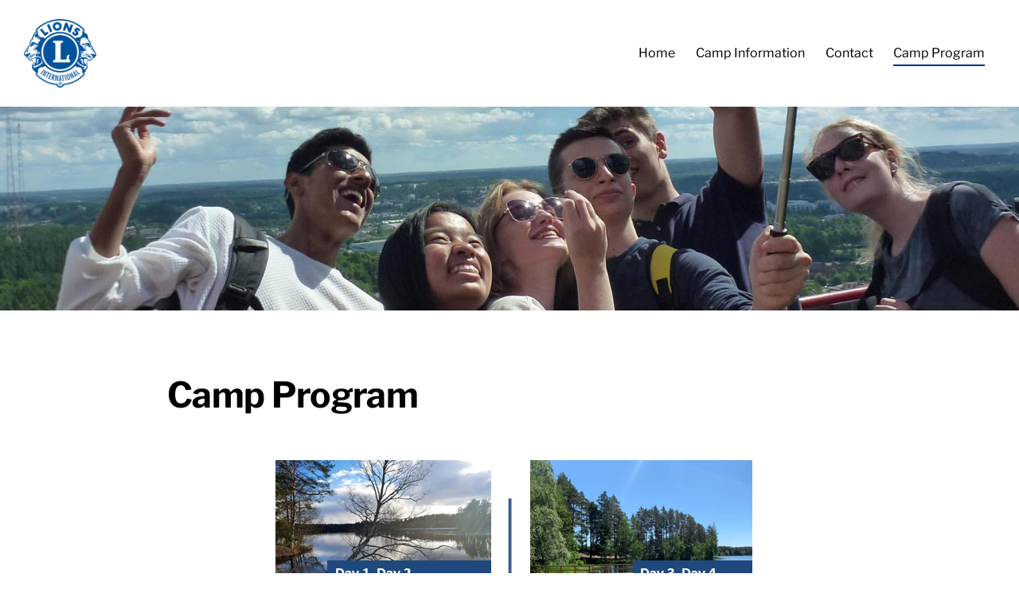

--- FILE ---
content_type: text/html; charset=utf-8
request_url: https://camppark2022c.lions.fi/camp-program-2/
body_size: 2169
content:
<!DOCTYPE html>
<html class="no-js" lang="en">

<head>
  <title>Camp Program - Lionsliitto C-piiri / Camp Park 2022</title>
  <meta charset="utf-8">
  <meta name="viewport" content="width=device-width,initial-scale=1.0">
  <link rel="preconnect" href="https://fonts.avoine.com" crossorigin>
  <link rel="preconnect" href="https://bin.yhdistysavain.fi" crossorigin>
  <script data-cookieconsent="ignore">
    document.documentElement.classList.replace('no-js', 'js')
  </script>
  
  <link href="https://fonts.avoine.com/fonts/libre-franklin/ya.css" rel="stylesheet" class="font-import">
  <link rel="stylesheet" href="/@css/browsing-1.css?b1768817560s1646644494299">
  
<link rel="canonical" href="https://camppark2022c.lions.fi/camp-program-2/"><link rel="image_src" href="https://bin.yhdistysavain.fi/1607212/gGCtMXxZoqFkKlexDmHl0XUp0W/program.png"><meta itemprop="name" content="Camp Program"><meta itemprop="url" content="https://camppark2022c.lions.fi/camp-program-2/"><meta itemprop="image" content="https://bin.yhdistysavain.fi/1607212/gGCtMXxZoqFkKlexDmHl0XUp0W/program.png"><meta property="og:type" content="website"><meta property="og:title" content="Camp Program"><meta property="og:url" content="https://camppark2022c.lions.fi/camp-program-2/"><meta property="og:image" content="https://bin.yhdistysavain.fi/1607212/gGCtMXxZoqFkKlexDmHl0XUp0W/program.png"><meta property="og:image:width" content="720"><meta property="og:image:height" content="960"><meta property="og:site_name" content="Lionsliitto C-piiri / Camp Park 2022"><meta name="twitter:card" content="summary_large_image"><meta name="twitter:title" content="Camp Program"><meta name="twitter:image" content="https://bin.yhdistysavain.fi/1607212/gGCtMXxZoqFkKlexDmHl0XUp0W/program.png"><link rel="preload" as="image" href="https://bin.yhdistysavain.fi/1607212/7BbBbAycJrq3bJER31IY0X6_AE/LCI_emblem_blue.png"><link rel="preload" as="image" href="https://bin.yhdistysavain.fi/1607212/jz0pXh5KV28A7T0hQdgg0X8Rhp/P1010914.jpg" imagesrcset="https://bin.yhdistysavain.fi/1607212/jz0pXh5KV28A7T0hQdgg0X8Rhp@500&#x3D;MefuBeYSKz/P1010914.jpg 500w, https://bin.yhdistysavain.fi/1607212/jz0pXh5KV28A7T0hQdgg0X8Rhp@1000&#x3D;xHxvQdX3hH/P1010914.jpg 1000w, https://bin.yhdistysavain.fi/1607212/jz0pXh5KV28A7T0hQdgg0X8Rhp@1500&#x3D;ezjghbkOhh/P1010914.jpg 1500w, https://bin.yhdistysavain.fi/1607212/jz0pXh5KV28A7T0hQdgg0X8Rhp@2000&#x3D;HFfd4aq0EF/P1010914.jpg 2000w, https://bin.yhdistysavain.fi/1607212/jz0pXh5KV28A7T0hQdgg0X8Rhp@2500&#x3D;7okWgxRX27/P1010914.jpg 2500w, https://bin.yhdistysavain.fi/1607212/jz0pXh5KV28A7T0hQdgg0X8Rhp/P1010914.jpg 3232w">

  
  <script type="module" src="/@res/ssr-browsing/ssr-browsing.js?b1768817560"></script>
</head>

<body data-styles-page-id="1">
  
  
  <div id="app" class=""><a class="skip-link noindex" href="#start-of-content">Skip to content</a><div class="bartender"><!----><div class="d4-mobile-bar noindex"><div class="d4-mobile-bar__col d4-mobile-bar__col--fill"><div class="d4-mobile-bar__item"><a class="d4-logo d4-logo--horizontal d4-logo--mobileBar noindex" href="/"><div class="d4-logo__image"></div><div class="d4-logo__textWrap"><span class="d4-logo__text">Lionsliitto C-piiri / Camp Park 2022</span></div></a></div></div><div class="d4-mobile-bar__col"><button class="d4-mobile-bar__item d4-offcanvas-toggle" data-bartender-toggle="top"><span aria-hidden="true" class="icon d4-offcanvas-toggle__icon"><svg style="fill: currentColor; width: 17px; height: 17px" width="1792" height="1792" viewBox="0 0 1792 1792" xmlns="http://www.w3.org/2000/svg">
  <path d="M1664 1344v128q0 26-19 45t-45 19h-1408q-26 0-45-19t-19-45v-128q0-26 19-45t45-19h1408q26 0 45 19t19 45zm0-512v128q0 26-19 45t-45 19h-1408q-26 0-45-19t-19-45v-128q0-26 19-45t45-19h1408q26 0 45 19t19 45zm0-512v128q0 26-19 45t-45 19h-1408q-26 0-45-19t-19-45v-128q0-26 19-45t45-19h1408q26 0 45 19t19 45z"/>
</svg>
</span><span class="d4-offcanvas-toggle__text sr-only">Menu</span></button></div><!----></div><div class="d4-canvas bartender__content"><header><div class="d4-background-layers"><div class="d4-background-layer d4-background-layer--brightness"></div><div class="d4-background-layer d4-background-layer--overlay"></div><div class="d4-background-layer d4-background-layer--fade"></div></div><div class="d4-header-wrapper"><div class="flex"><div class="flex__logo"><a class="d4-logo d4-logo--horizontal d4-logo--legacy noindex" href="/"><div class="d4-logo__image"></div><div class="d4-logo__textWrap"><span class="d4-logo__text">Lionsliitto C-piiri / Camp Park 2022</span></div></a></div><div class="flex__nav"><nav class="d4-main-nav"><ul class="d4-main-nav__list" tabindex="-1"><!--[--><li class="d4-main-nav__item d4-main-nav__item--level-1"><a class="d4-main-nav__link" href="/" aria-current="false"><!----><span class="d4-main-nav__title">Home</span><!----></a><!----></li><li class="d4-main-nav__item d4-main-nav__item--level-1"><a class="d4-main-nav__link" href="/camp-information/" aria-current="false"><!----><span class="d4-main-nav__title">Camp Information</span><!----></a><!----></li><li class="d4-main-nav__item d4-main-nav__item--level-1"><a class="d4-main-nav__link" href="/contact/" aria-current="false"><!----><span class="d4-main-nav__title">Contact</span><!----></a><!----></li><li class="d4-main-nav__item d4-main-nav__item--level-1 d4-main-nav__item--parent d4-main-nav__item--current"><a class="d4-main-nav__link" href="/camp-program-2/" aria-current="page"><!----><span class="d4-main-nav__title">Camp Program</span><!----></a><!----></li><!--]--></ul></nav><!----></div></div></div><!--[--><!--]--></header><div class="d4-canvas-wrapper"><div class="content"><!----><main role="main" id="start-of-content"><div class="zone-container"><div class="zone" data-zone-id="50main"><!----><!--[--><!--[--><div class="widget-container" id="wc-Rjf9na3NqRFy7INKuUFv"><div id="widget-Rjf9na3NqRFy7INKuUFv" class="widget widget-text"><!--[--><div><h1>Camp Program</h1></div><!--]--></div></div><!--]--><!--[--><div class="widget-container" id="wc-RfssbEnv04ZGsE88FiI0"><div id="widget-RfssbEnv04ZGsE88FiI0" class="widget widget-image"><!--[--><figure class="widget-image__figure"><div class="d4-image-container" style="max-width:720px;"><div style="padding-bottom:133.33333333333334%;"><img src="https://bin.yhdistysavain.fi/1607212/gGCtMXxZoqFkKlexDmHl0XUp0W/program.png" width="720" height="960" alt></div></div><!----></figure><!--]--></div></div><!--]--><!--]--><!----></div><!----></div></main></div><footer class="d4-footer"><div class="d4-footer__wrap flex"><div class="d4-footer__copylogin copylogin"><span><a id="login-link" href="/@admin/website/?page=%2Fcamp-program-2%2F" target="_top" rel="nofollow" aria-label="Log in to this website"> © </a> Lionsliitto C-piiri / Camp Park 2022</span></div><div class="d4-footer__menu footer-menu" data-widget-edit-tip=""><ul><!----><!----><!----><!----><!----><li><a href="https://www.yhdistysavain.fi" class="made-with" target="_blank" rel="noopener">Powered by Yhdistysavain</a></li></ul></div></div></footer></div></div><div class="d4-offcanvas d4-offcanvas--top bartender__bar bartender__bar--top" aria-label="Menu" mode="float"><!----><nav class="d4-mobile-nav"><ul class="d4-mobile-nav__list" tabindex="-1"><!--[--><li class="d4-mobile-nav__item d4-mobile-nav__item--level-1"><a class="d4-mobile-nav__link" href="/" aria-current="false"><!----><span class="d4-mobile-nav__title">Home</span><!----></a><!----></li><li class="d4-mobile-nav__item d4-mobile-nav__item--level-1"><a class="d4-mobile-nav__link" href="/camp-information/" aria-current="false"><!----><span class="d4-mobile-nav__title">Camp Information</span><!----></a><!----></li><li class="d4-mobile-nav__item d4-mobile-nav__item--level-1"><a class="d4-mobile-nav__link" href="/contact/" aria-current="false"><!----><span class="d4-mobile-nav__title">Contact</span><!----></a><!----></li><li class="d4-mobile-nav__item d4-mobile-nav__item--level-1 d4-mobile-nav__item--parent d4-mobile-nav__item--current"><a class="d4-mobile-nav__link" href="/camp-program-2/" aria-current="page"><!----><span class="d4-mobile-nav__title">Camp Program</span><!----></a><!----></li><!--]--></ul></nav></div></div><!----></div>
  
  
  
  <script data-cookieconsent="ignore">window.__INITIAL_STATE__=[]</script>
  <div id="flyout-mount-point" class="flyout-mount-point"></div>
</body>

</html>
